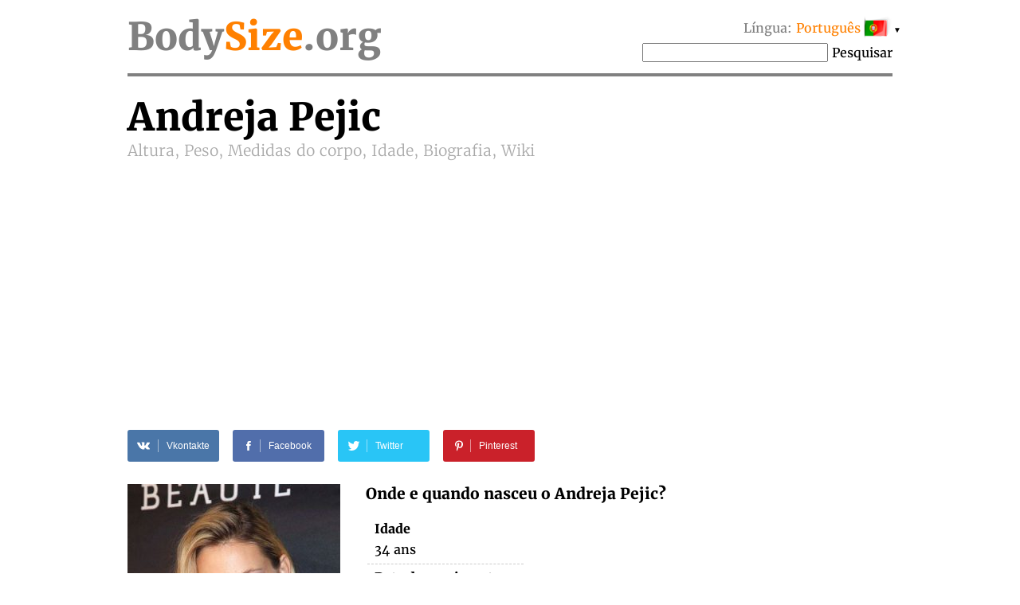

--- FILE ---
content_type: text/html; charset=UTF-8
request_url: https://bodysize.org/pt/andreja-pejic/
body_size: 12196
content:
<!DOCTYPE html>
<html lang="pt"><head>
	<meta http-equiv="content-type" content="text/html; charset=UTF-8">
	<meta http-equiv="X-UA-Compatible" content="IE=edge">
	<link rel="icon" type="image/png" href="/favicon.png" />
	<link rel="apple-touch-icon" href="/favicon.png"/>
	<title>Andreja Pejic • Altura, Peso, Medidas do corpo, Idade, Biografia, Wiki</title>
	<meta name="description" content="Andreja Pejic 2026 Altura: 188 cm, Peso: 70 kg, Medidas do corpo: 91.5-76-84 cm, Kleidergröße: 6 (US) or 36 (EU), BH-Größe: 36A, Birth, Haarfarbe, Augenfarbe, Nationalität">
	<meta name="keywords" content="Andreja Pejic Altura, Peso, Medidas do corpo, Idade">
	<meta name="viewport" content="width=device-width">
	<meta property="og:site_name" content="BodySize.org">
	<meta property="og:locale" content="pt_PT">
	<meta property="og:type" content="article" />
	<meta property="og:title" content="Andreja Pejic" />
	<meta property="og:description" content="Andreja Pejic 2026 Altura: 188 cm, Peso: 70 kg, Medidas do corpo: 91.5-76-84 cm, Kleidergröße: 6 (US) or 36 (EU), BH-Größe: 36A, Birth, Haarfarbe, Augenfarbe, Nationalität" />
	<meta property="og:url" content="https://bodysize.org/pt/andreja-pejic/" />
	<meta property="og:image" content="https://bodysize.org/wp-content/uploads/2017/01/Andreja-Pejic-at-Gabrielles-Angel-Ball-2016-267x400.jpg" />
	<link rel="canonical" href="https://bodysize.org/pt/andreja-pejic/" />
	 
	<link rel="alternate" hreflang="en" href="https://bodysize.org/en/andreja-pejic/" /> 
	<link rel="alternate" hreflang="ru" href="https://bodysize.org/ru/andreja-pejic/" /> 
	<link rel="alternate" hreflang="es" href="https://bodysize.org/es/andreja-pejic/" /> 
	<link rel="alternate" hreflang="it" href="https://bodysize.org/it/andreja-pejic/" /> 
	<link rel="alternate" hreflang="de" href="https://bodysize.org/de/andreja-pejic/" /> 
	<link rel="alternate" hreflang="fr" href="https://bodysize.org/fr/andreja-pejic/" /> 
	<link rel="alternate" hreflang="pt" href="https://bodysize.org/pt/andreja-pejic/" /> 
	<link rel="alternate" hreflang="tr" href="https://bodysize.org/tr/andreja-pejic/" /> 
	<link rel="alternate" hreflang="nl" href="https://bodysize.org/nl/andreja-pejic/" /> 
	<link rel="alternate" hreflang="pl" href="https://bodysize.org/pl/andreja-pejic/" /> 
	<script async src="https://pagead2.googlesyndication.com/pagead/js/adsbygoogle.js?client=ca-pub-7958472158675518" crossorigin="anonymous"></script>
	<link href="https://bodysize.org/wp-content/themes/bodysize/style.css?v48" rel="stylesheet">
		<!--<link href="/wp-content/themes/bodysize/fonts.css?v1" rel="stylesheet">-->
	<style>@font-face{font-family:'Merriweather';font-style:normal;font-weight:300;src:local('Merriweather Light'),local(Merriweather-Light),url(https://fonts.gstatic.com/s/merriweather/v15/ZvcMqxEwPfh2qDWBPxn6nrMRY-O9-Xp5ppZeqcQcMH8.woff2) format("woff2");unicode-range:U+0460-052F,U+20B4,U+2DE0-2DFF,U+A640-A69F}@font-face{font-family:'Merriweather';font-style:normal;font-weight:300;src:local('Merriweather Light'),local(Merriweather-Light),url(https://fonts.gstatic.com/s/merriweather/v15/ZvcMqxEwPfh2qDWBPxn6nhBw1OMgj265uIpoXHqn6zY.woff2) format("woff2");unicode-range:U+0400-045F,U+0490-0491,U+04B0-04B1,U+2116}@font-face{font-family:'Merriweather';font-style:normal;font-weight:300;src:local('Merriweather Light'),local(Merriweather-Light),url(https://fonts.gstatic.com/s/merriweather/v15/ZvcMqxEwPfh2qDWBPxn6nrsKtFnhOiVZh9MDlvO1Vys.woff2) format("woff2");unicode-range:U+0100-024F,U+1E00-1EFF,U+20A0-20AB,U+20AD-20CF,U+2C60-2C7F,U+A720-A7FF}@font-face{font-family:'Merriweather';font-style:normal;font-weight:300;src:local('Merriweather Light'),local(Merriweather-Light),url(https://fonts.gstatic.com/s/merriweather/v15/ZvcMqxEwPfh2qDWBPxn6nkZRWJQ0UjzR2Uv6RollX_g.woff2) format("woff2");unicode-range:U+0000-00FF,U+0131,U+0152-0153,U+02C6,U+02DA,U+02DC,U+2000-206F,U+2074,U+20AC,U+2212,U+2215}@font-face{font-family:'Merriweather';font-style:normal;font-weight:400;src:local(Merriweather),local(Merriweather-Regular),url(https://fonts.gstatic.com/s/merriweather/v15/RFda8w1V0eDZheqfcyQ4EA7aC6SjiAOpAWOKfJDfVRY.woff2) format("woff2");unicode-range:U+0460-052F,U+20B4,U+2DE0-2DFF,U+A640-A69F}@font-face{font-family:'Merriweather';font-style:normal;font-weight:400;src:local(Merriweather),local(Merriweather-Regular),url(https://fonts.gstatic.com/s/merriweather/v15/RFda8w1V0eDZheqfcyQ4EBdwxCXfZpKo5kWAx_74bHs.woff2) format("woff2");unicode-range:U+0400-045F,U+0490-0491,U+04B0-04B1,U+2116}@font-face{font-family:'Merriweather';font-style:normal;font-weight:400;src:local(Merriweather),local(Merriweather-Regular),url(https://fonts.gstatic.com/s/merriweather/v15/RFda8w1V0eDZheqfcyQ4EIjoYw3YTyktCCer_ilOlhE.woff2) format("woff2");unicode-range:U+0100-024F,U+1E00-1EFF,U+20A0-20AB,U+20AD-20CF,U+2C60-2C7F,U+A720-A7FF}@font-face{font-family:'Merriweather';font-style:normal;font-weight:400;src:local(Merriweather),local(Merriweather-Regular),url(https://fonts.gstatic.com/s/merriweather/v15/RFda8w1V0eDZheqfcyQ4EBampu5_7CjHW5spxoeN3Vs.woff2) format("woff2");unicode-range:U+0000-00FF,U+0131,U+0152-0153,U+02C6,U+02DA,U+02DC,U+2000-206F,U+2074,U+20AC,U+2212,U+2215}@font-face{font-family:'Merriweather';font-style:normal;font-weight:700;src:local('Merriweather Bold'),local(Merriweather-Bold),url(https://fonts.gstatic.com/s/merriweather/v15/ZvcMqxEwPfh2qDWBPxn6nlPfeBX0b_nUXzRxYCltCF0.woff2) format("woff2");unicode-range:U+0460-052F,U+20B4,U+2DE0-2DFF,U+A640-A69F}@font-face{font-family:'Merriweather';font-style:normal;font-weight:700;src:local('Merriweather Bold'),local(Merriweather-Bold),url(https://fonts.gstatic.com/s/merriweather/v15/ZvcMqxEwPfh2qDWBPxn6noS3435hDhFFCA6hA_HcfZQ.woff2) format("woff2");unicode-range:U+0400-045F,U+0490-0491,U+04B0-04B1,U+2116}@font-face{font-family:'Merriweather';font-style:normal;font-weight:700;src:local('Merriweather Bold'),local(Merriweather-Bold),url(https://fonts.gstatic.com/s/merriweather/v15/ZvcMqxEwPfh2qDWBPxn6nkqWMeizceScn2Xpn1ZpsKI.woff2) format("woff2");unicode-range:U+0100-024F,U+1E00-1EFF,U+20A0-20AB,U+20AD-20CF,U+2C60-2C7F,U+A720-A7FF}@font-face{font-family:'Merriweather';font-style:normal;font-weight:700;src:local('Merriweather Bold'),local(Merriweather-Bold),url(https://fonts.gstatic.com/s/merriweather/v15/ZvcMqxEwPfh2qDWBPxn6nshHwsiXhsDb0smKjAA7Bek.woff2) format("woff2");unicode-range:U+0000-00FF,U+0131,U+0152-0153,U+02C6,U+02DA,U+02DC,U+2000-206F,U+2074,U+20AC,U+2212,U+2215}</style>

	 
	 
</head>
<body>
	<div class="page">
		<div class="header">
			<a class="logo" href="/pt">Body<span class="color">Size</span>.org</a>

			 
			<div id="languages" class="languages" onclick="toggleLanglist()" onmouseenter="document.getElementById('language-list').style.display='block';" onmouseleave="document.getElementById('language-list').style.display='none';">
				<span class="grey">Língua:</span> <span class="ahref lang-name ln-pt">Português</span> <i>&#9660;</i>
				<ul id="language-list" class="lang-list">						<li class="ln-en"><a href="/en/andreja-pejic/">English</a></li>						<li class="ln-ru"><a href="/ru/andreja-pejic/">Русский</a></li>						<li class="ln-es"><a href="/es/andreja-pejic/">Español</a></li>						<li class="ln-it"><a href="/it/andreja-pejic/">Italiano</a></li>						<li class="ln-de"><a href="/de/andreja-pejic/">Deutsch</a></li>						<li class="ln-fr"><a href="/fr/andreja-pejic/">Français</a></li>						<li class="ln-tr"><a href="/tr/andreja-pejic/">Türkçe</a></li>						<li class="ln-nl"><a href="/nl/andreja-pejic/">Nederlands</a></li>						<li class="ln-pl"><a href="/pl/andreja-pejic/">Polski</a></li></ul>
			</div>
			<div class="search">
				<form action="/pt/" method="get">
					<input type="text" name="q" value=""/>
					<button>Pesquisar</button>
				</form>
			</div>
			 
		</div>
	
	<div itemscope itemtype="http://schema.org/Person">


		<h1 class="person-title"><span itemprop="name" class="person-name">Andreja Pejic</span> <br> Altura, Peso, Medidas do corpo, Idade, Biografia, Wiki</h1>

		<div id="head_bar" class="desktop-only"><div class="insertion after-title"><ins class="adsbygoogle" style="display:block"
     data-ad-client="ca-pub-2155582688726022"
     data-ad-slot="9062806432"
     data-ad-format="auto"></ins></div></div>

		<div class="social-share-links">
			 
	<a class="vk" href="//vkontakte.ru/share.php?url=https%3A%2F%2Fbodysize.org%2Fpt%2Fandreja-pejic%2F" onclick="window.open(this.href, this.title, 'toolbar=0, status=0, width=548, height=325'); this.setAttribute('href','#'); ym(56834143, 'reachGoal', 'share-vk'); return false;" title="Share VK" target="_parent">
		<div class="social-icon"><i class="white-icon-vkontakte"></i></div>
		<div class="social-text">Vkontakte</div>
	</a>

	<a class="fb" href="//www.facebook.com/sharer.php?s=100&p[url]=https%3A%2F%2Fbodysize.org%2Fpt%2Fandreja-pejic%2F&p[images][0]=https://bodysize.org/wp-content/uploads/2017/01/Andreja-Pejic-at-Gabrielles-Angel-Ball-2016.jpg" onclick="window.open(this.href, this.title, 'toolbar=0, status=0, width=548, height=325'); this.setAttribute('href','#'); ym(56834143, 'reachGoal', 'share-fb'); return false;" title="Share Facebook" target="_parent">
		<div class="social-icon"><i class="white-icon-facebook"></i></div>
		<div class="social-text">Facebook</div>
	</a>

	<a class="tw" href="//twitter.com/share?text=Andreja+Pejic+%E2%80%93+Altura%2C+Peso%2C+Medidas+do+corpo%2C+Idade%2C+Biografia%2C+Wiki&url=https%3A%2F%2Fbodysize.org%2Fpt%2Fandreja-pejic%2F" title="Tweet" onclick="window.open(this.href, this.title, 'toolbar=0, status=0, width=548, height=325'); this.setAttribute('href','#'); ym(56834143, 'reachGoal', 'share-tw'); return false;" target="_parent">
		<div class="social-icon"><i class="white-icon-twitter"></i></div>
		<div class="social-text">Twitter</div>
	</a>

	<a class="pi" href="//pinterest.com/pin/create/button/?url=https%3A%2F%2Fbodysize.org%2Fpt%2Fandreja-pejic%2F&amp;media=https://bodysize.org/wp-content/uploads/2017/01/Andreja-Pejic-at-Gabrielles-Angel-Ball-2016.jpg&amp;description=Andreja+Pejic+%E2%80%93+Altura%2C+Peso%2C+Medidas+do+corpo%2C+Idade%2C+Biografia%2C+Wiki" onclick="ym(56834143, 'reachGoal', 'share-pi'); return true;" title="Pinterest" target="_parent">
		<div class="social-icon"><i class="white-icon-pinterest"></i></div>
		<div class="social-text">Pinterest</div>
	</a>
			</div>

		<div class="portrait"><img width="267" height="400" src="https://bodysize.org/wp-content/uploads/2017/01/Andreja-Pejic-at-Gabrielles-Angel-Ball-2016-267x400.jpg" class="attachment-medium size-medium wp-post-image" alt="Andreja Pejic" decoding="async" fetchpriority="high" srcset="https://bodysize.org/wp-content/uploads/2017/01/Andreja-Pejic-at-Gabrielles-Angel-Ball-2016-267x400.jpg 267w, https://bodysize.org/wp-content/uploads/2017/01/Andreja-Pejic-at-Gabrielles-Angel-Ball-2016.jpg 467w" sizes="(max-width: 267px) 100vw, 267px" /></div>

		<div id="head_bar_mobile" class="mobile-only"><div class="insertion after-title-mobile"><script async="async" data-cfasync="false" src="//pl24121412.cpmrevenuegate.com/f0c9bdab47adb39c1b1108a3bb0a94d0/invoke.js"></script>
<div id="container-f0c9bdab47adb39c1b1108a3bb0a94d0"></div></div></div>

		<h3 style="margin-top: 0;">Onde e quando nasceu o Andreja Pejic?</h3>
		<table class="info-table single-column">
						<tr>
				<th>Idade</th>
			</tr>
			<tr>
				<td>34 ans</td>
			</tr>
						<tr>
				<th>Data de nascimento</th>
			</tr>
			<tr>
				<td>28 de agosto de 1991<span style="display: none" itemprop="birthDate">1991-08-28</span></td>
			</tr>
						<tr>
				<th>Signo do zodíaco</th>
			</tr>
			<tr>
				<td>Virgem</td>
			</tr>
			<tr>
				<th>Local de nascimento</th>
			</tr>
			<tr itemprop="birthPlace" itemscope itemtype="http://schema.org/Place">
				<td itemprop="address">Bósnia e Herzegovina</td>
			</tr>
			<tr>
				<th>Profissão</th>
			</tr>
			<tr>
				<td itemprop="jobTitle">Modelo</td>
			</tr>
			<tr>
				<th><div class="fb-like" data-href="https://bodysize.org/pt/andreja-pejic/" data-layout="button_count" data-action="like" data-size="large" data-show-faces="false" data-share="false"></div></th>
			</tr>
						<tr class="no-border">
				<td><a href="javascript:void(0);" class="edit-link" onclick="openLightbox('login');return false;">Iniciar e Editar</a></td>
			</tr>
					</table>

	</div>
	<div style="clear: both; margin-bottom: 2em;"></div>

	<div class="insertion after-general"><script async src="https://pagead2.googlesyndication.com/pagead/js/adsbygoogle.js?client=ca-pub-7958472158675518"
     crossorigin="anonymous"></script>
<!-- bodysize.org - resp1 -->
<ins class="adsbygoogle"
     style="display:block"
     data-ad-client="ca-pub-7958472158675518"
     data-ad-slot="6540650128"
     data-ad-format="auto"
     data-full-width-responsive="true"></ins>
<script>
     (adsbygoogle = window.adsbygoogle || []).push({});
</script></div>
	<h2>Biografia (wiki)</h2>
	<div class="informer type-g desktop-only"><picture><source type="image/webp" srcset="/wp-content/generated/informer/0/18/18388-g.webp"><img alt="" src="/wp-content/generated/informer/0/18/18388-g.webp" /></picture></div>			<div class="brief"></div>
				<div style="clear: both"></div>

	<div class="large-photo"><picture><source type="image/jpeg" class="b-lazy" srcset="[data-uri]" data-srcset="/wp-content/uploads/2018/11/Andreja-Pejic1-426x640.jpg"><img class="b-lazy" src="[data-uri]" data-src="/wp-content/uploads/2018/11/Andreja-Pejic1-426x640.jpg" alt="Andreja Pejic" /></picture></div>
	<h2 class="text-center">Medidas do corpo</h2>
	<div class="two-columns">
		<div class="left-column">
			<h3>A altura e o peso 2026</h3>
			<div class="informer type-hw desktop-only"><picture><source type="image/webp" srcset="/wp-content/generated/informer/0/18/18388-hw.webp"><img alt="" src="/wp-content/generated/informer/0/18/18388-hw.webp" /></picture></div>			Qual o altura e o quanto pesa Andreja Pejic?			<table class="info-table">
				<tr>
					<th>Altura</th>
					<td>188 cm</td>
				</tr>
				<tr>
					<th>Peso</th>
					<td>70 kg</td>
				</tr>
								<tr class="no-border">
					<th>&nbsp;</th>
					<td><a href="javascript:void(0);" class="edit-link" onclick="openLightbox('login');return false;">Iniciar e Editar</a></td>
				</tr>
							</table>
		</div>

		<div class="right-column" id="mid_mobile"><div class="insertion after-hw"><script async src="https://pagead2.googlesyndication.com/pagead/js/adsbygoogle.js?client=ca-pub-7958472158675518"
     crossorigin="anonymous"></script>
<!-- bodysize.org - resp2 -->
<ins class="adsbygoogle"
     style="display:block"
     data-ad-client="ca-pub-7958472158675518"
     data-ad-slot="7990474921"
     data-ad-format="auto"
     data-full-width-responsive="true"></ins>
<script>
     (adsbygoogle = window.adsbygoogle || []).push({});
</script>
</div></div>
	</div><!-- /two-columns -->

	<div class="two-columns">
		<div class="left-column">
			<h3>Tamanho do corpo</h3>
			<div class="informer type-hwb desktop-only"><picture><source type="image/webp" srcset="/wp-content/generated/informer/0/18/18388-hwb.webp"><img alt="" src="/wp-content/generated/informer/0/18/18388-hwb.webp" /></picture></div>			<table class="info-table">
				<tr>
					<th>Circunferências do busto</th>
					<td>91.5 cm</td>
				</tr>
				<tr>
					<th>Circunferências da cintura</th>
					<td>76 cm</td>
				</tr>
				<tr>
					<th>Circunferências do quadril</th>
					<td>84 cm</td>
				</tr>
												<tr>
					<th>Tamanho de sutiã</th>
					<td>48A</td>
				</tr>
				<tr>
					<th>Taça</th>
					<td>A</td>
				</tr>
								<tr>
					<th>Tamanho de roupas</th>
					<td>6 (US) or 36 (EU)</td>
				</tr>
				<tr>
					<th>Tamanho sapato</th>
					<td>9.5 (US) or 40 (EU)</td>
				</tr>
								<tr class="no-border">
					<th>&nbsp;</th>
					<td><a href="javascript:void(0);" class="edit-link" onclick="openLightbox('login');return false;">Iniciar e Editar</a></td>
				</tr>
							</table>
		</div>
		<div class="right-column">
			<div class="diagramm female">
				<img class="b-lazy" src="[data-uri]" data-src="/wp-content/themes/bodysize/img/female.jpg" alt="" width="300" height="400" />
				<div class="breast sizeline"><span class="grey">Busto</span> 91.5</div>
				<div class="waist sizeline"><span class="grey">Cintura</span> 76</div>
				<div class="hips sizeline"><span class="grey">Quadril</span> 84</div>
			</div>
		</div>
	</div><!-- /two-columns -->

	<div class="two-columns">
		<div class="left-column">
			<h3>Aparência</h3>
			<table class="info-table">
				<tr>
					<th>Cor do cabelo</th>
					<td>Luz loira</td>
				</tr>
				<tr>
					<th>Cor dos olhos</th>
					<td>Verdes</td>
				</tr>
				<tr>
					<th>Nacionalidade</th>
					<td>Australiano</td>
				</tr>
				<tr>
					<th>Etnia</th>
					<td>Branco</td>
				</tr>
			</table>
		</div>
	</div><!-- /two-columns -->

	
	<div class="social-share-links">
		 
	<a class="vk" href="//vkontakte.ru/share.php?url=https%3A%2F%2Fbodysize.org%2Fpt%2Fandreja-pejic%2F" onclick="window.open(this.href, this.title, 'toolbar=0, status=0, width=548, height=325'); this.setAttribute('href','#'); ym(56834143, 'reachGoal', 'share-vk'); return false;" title="Share VK" target="_parent">
		<div class="social-icon"><i class="white-icon-vkontakte"></i></div>
		<div class="social-text">Vkontakte</div>
	</a>

	<a class="fb" href="//www.facebook.com/sharer.php?s=100&p[url]=https%3A%2F%2Fbodysize.org%2Fpt%2Fandreja-pejic%2F&p[images][0]=https://bodysize.org/wp-content/uploads/2017/01/Andreja-Pejic-at-Gabrielles-Angel-Ball-2016.jpg" onclick="window.open(this.href, this.title, 'toolbar=0, status=0, width=548, height=325'); this.setAttribute('href','#'); ym(56834143, 'reachGoal', 'share-fb'); return false;" title="Share Facebook" target="_parent">
		<div class="social-icon"><i class="white-icon-facebook"></i></div>
		<div class="social-text">Facebook</div>
	</a>

	<a class="tw" href="//twitter.com/share?text=Andreja+Pejic+%E2%80%93+Altura%2C+Peso%2C+Medidas+do+corpo%2C+Idade%2C+Biografia%2C+Wiki&url=https%3A%2F%2Fbodysize.org%2Fpt%2Fandreja-pejic%2F" title="Tweet" onclick="window.open(this.href, this.title, 'toolbar=0, status=0, width=548, height=325'); this.setAttribute('href','#'); ym(56834143, 'reachGoal', 'share-tw'); return false;" target="_parent">
		<div class="social-icon"><i class="white-icon-twitter"></i></div>
		<div class="social-text">Twitter</div>
	</a>

	<a class="pi" href="//pinterest.com/pin/create/button/?url=https%3A%2F%2Fbodysize.org%2Fpt%2Fandreja-pejic%2F&amp;media=https://bodysize.org/wp-content/uploads/2017/01/Andreja-Pejic-at-Gabrielles-Angel-Ball-2016.jpg&amp;description=Andreja+Pejic+%E2%80%93+Altura%2C+Peso%2C+Medidas+do+corpo%2C+Idade%2C+Biografia%2C+Wiki" onclick="ym(56834143, 'reachGoal', 'share-pi'); return true;" title="Pinterest" target="_parent">
		<div class="social-icon"><i class="white-icon-pinterest"></i></div>
		<div class="social-text">Pinterest</div>
	</a>
		</div>

	<div id="foot_bar"><div class="insertion after-appearance"><script async src="https://pagead2.googlesyndication.com/pagead/js/adsbygoogle.js?client=ca-pub-7958472158675518"
     crossorigin="anonymous"></script>
<!-- bodysize.org - resp3 -->
<ins class="adsbygoogle"
     style="display:block"
     data-ad-client="ca-pub-7958472158675518"
     data-ad-slot="3293516162"
     data-ad-format="auto"
     data-full-width-responsive="true"></ins>
<script>
     (adsbygoogle = window.adsbygoogle || []).push({});
</script>
</div></div>

    
	<h2>Vídeo</h2><div class="video" data-video_id="zreQ6PDa7JQ" style="max-width: 720px; margin: 2em auto;"><img class="b-lazy" alt="YouTube video" src="[data-uri]" data-src="https://img.youtube.com/vi/zreQ6PDa7JQ/hqdefault.jpg" onclick="substituteVideo(this);"><div class="icons8-play-button" onclick="substituteVideo(this);"></div></div>
    		<h2>Andreja Pejic nas redes sociais</h2>
		<a href="/pt/name/47" id="pim-person-media" data-id="47">See &rarr;</a>
		<script>
	        var lang = document.querySelector('html').getAttribute('lang');
	        var person_id = document.querySelector('#pim-person-media').getAttribute('data-id');

	        fetch('https://peopleinmedia.org/api/bodysize/widget?person_id='+person_id+'&lang='+lang)
		        .then(response => response.text())
		        .then(html => {document.querySelector('#pim-person-media').outerHTML = html;});
        </script>
    
	<div class="similar">
		<h2>Celebridades semelhantes</h2>
		<ul class="persons similar"><li class="top100"><a class="img" href="/pt/top100/"><img class="b-lazy" src="[data-uri]" data-src="https://bodysize.org/wp-content/uploads/2017/01/Ariana-Grande-2013-150x200.jpg" alt="Ariana Grande" /></a><a class="name" href="/pt/top100/">Ariana Grande<br><strong>TOP 100 #2</strong></a></li><li><a class="img" href="/pt/brian-nolan/"><img class="b-lazy" src="[data-uri]" data-src="/wp-content/uploads/2017/04/brian-nolan-150x200.jpg" alt="Brian Nolan" /></a><a class="name" href="/pt/brian-nolan/">Brian Nolan<br>Altura:&nbsp;188 cm</a></li><li><a class="img" href="/pt/burak-altay/"><img class="b-lazy" src="[data-uri]" data-src="/wp-content/uploads/2017/04/burak-altay-150x200.jpg" alt="Burak Altay" /></a><a class="name" href="/pt/burak-altay/">Burak Altay<br>Peso:&nbsp;70 kg</a></li><li><a class="img" href="/pt/riyad-mahrez/"><img class="b-lazy" src="[data-uri]" data-src="/wp-content/uploads/2017/01/Riyad-Mahrez-match-between-Algeria-Belgium-June-2014-Belo-Horizote-Brazil-150x200.jpg" alt="Riyad Mahrez" /></a><a class="name" href="/pt/riyad-mahrez/">Riyad Mahrez<br>Idade:&nbsp;34</a></li><li><a class="img" href="/pt/river-viiperi/"><img class="b-lazy" src="[data-uri]" data-src="/wp-content/uploads/2020/09/River-Viiperi-150x200.jpg" alt="River Viiperi" /></a><a class="name" href="/pt/river-viiperi/">River Viiperi<br>modelo</a></li></ul>		<p style="text-align: center;">
			<a class="large-button" href="/pt/like-me/">Pesquisar Celebridade como eu</a>
		</p>
	</div>

		<div class="jubilee-container">
		<h2>Quem aniversário hoje <a id="bdays" href="/pt/birthday/">»</a></h2>
			<div id="jubilee-placeholder"></div>
	<script>
		var d = new Date(); var m = 1 + d.getMonth(); var day = d.getDate(); if ( day < 10 ) day = '0'+day;
		document.getElementById('bdays').setAttribute('href', '/pt/birthday/'+m+''+day+'/');

		window.jubileeSubstituted = false;
		window.addEventListener('scroll', function() {
			var box = document.getElementById('jubilee-placeholder').getBoundingClientRect();
			if ( box.top - window.innerHeight < 200 && false == window.jubileeSubstituted ) {
				window.jubileeSubstituted = true;
				if ( document.getElementById('jubilee-placeholder') ) {
					var xhr = new XMLHttpRequest();
					var d = new Date();
					xhr.open('GET', '/express-ajax.php?action=jubilee_slider&l=6&d='+d.getFullYear()+'-'+(d.getMonth()+1)+'-'+d.getDate(), true);
					xhr.onreadystatechange = function() {
						if (xhr.readyState != 4) return;
						if (xhr.status == 200 && xhr.responseText.length > 10) {
							document.getElementById('jubilee-placeholder').innerHTML = xhr.responseText;

							var swiper = new Swiper('#jubilee-placeholder .swiper-container', {
								slidesPerView: 'auto',
								spaceBetween: 120,
								centeredSlides: true,
								loop: true,
								pagination: {
									el: '#jubilee-placeholder .swiper-pagination',
									clickable: true,
								},
								navigation: {
									nextEl: '#jubilee-placeholder .swiper-button-next',
									prevEl: '#jubilee-placeholder .swiper-button-prev',
								},
								autoplay: {
									delay: 7000,
								}
							});
						}
					};
					xhr.send();
				}
			}
		});
	</script>
		</div>
	
			<div class="eurovision-container">
		<h2>Eurovision 2024 – lista de participantes <a href="/pt/eurovision/">»</a></h2>
		<div class="eurovision-snippet"><ul class="persons"><li><a class="img" href="/pt/eurovision/"><img class="b-lazy" src="[data-uri]" data-src="/wp-content/uploads/2024/04/Joost-Klein-150x200.jpg" alt="Joost Klein" /></a><a class="name" href="/pt/eurovision/"><strong>#1</strong> Joost Klein<br><strong>The Netherlands</strong></a></li><li><a class="img" href="/pt/eurovision/"><img class="b-lazy" src="[data-uri]" data-src="/wp-content/uploads/2024/04/Fahree-150x200.jpg" alt="Fahree" /></a><a class="name" href="/pt/eurovision/"><strong>#15</strong> FAHREE feat. Ilkin Dovlatov<br><strong>Azerbaijão</strong></a></li><li><a class="img" href="/pt/eurovision/"><img class="b-lazy" src="[data-uri]" data-src="/wp-content/uploads/2024/04/Kaleen-150x200.jpg" alt="Kaleen" /></a><a class="name" href="/pt/eurovision/"><strong>#16</strong> Kaleen<br><strong>Áustria</strong></a></li><li><a class="img" href="/pt/eurovision/"><img class="b-lazy" src="[data-uri]" data-src="/wp-content/uploads/2024/04/Angelina-Mango-150x200.jpg" alt="Angelina Mango" /></a><a class="name" href="/pt/eurovision/"><strong>#23</strong> Angelina Mango<br><strong>Itália</strong></a></li><li><a class="img" href="/pt/eurovision/"><img class="b-lazy" src="[data-uri]" data-src="/wp-content/uploads/2024/04/Teemu-Keisteri-150x200.jpg" alt="Teemu Keisteri" /></a><a class="name" href="/pt/eurovision/"><strong>#33</strong> Windows95man<br><strong>Finlândia</strong></a></li></ul><div style="clear:both;height:5px"></div></div>	</div>
	
	<div class="large-photo"><picture><source type="image/jpeg" class="b-lazy" srcset="[data-uri]" data-srcset="/wp-content/uploads/2018/11/Andreja-Pejic2-411x640.jpg"><img class="b-lazy" src="[data-uri]" data-src="/wp-content/uploads/2018/11/Andreja-Pejic2-411x640.jpg" alt="Andreja Pejic" /></picture></div><div class="large-photo"><picture><source type="image/jpeg" class="b-lazy" srcset="[data-uri]" data-srcset="/wp-content/uploads/2018/11/Andreja-Pejic3-427x640.jpg"><img class="b-lazy" src="[data-uri]" data-src="/wp-content/uploads/2018/11/Andreja-Pejic3-427x640.jpg" alt="Andreja Pejic" /></picture></div><div class="large-photo"><picture><source type="image/jpeg" class="b-lazy" srcset="[data-uri]" data-srcset="/wp-content/uploads/2017/01/Andreja-Pejic-at-Gabrielles-Angel-Ball-2016-267x400.jpg"><img class="b-lazy" src="[data-uri]" data-src="/wp-content/uploads/2017/01/Andreja-Pejic-at-Gabrielles-Angel-Ball-2016-267x400.jpg" alt="Andreja Pejic" /></picture></div>
	<div class="insertion page-bottom"><!-- Composite Start -->
<div id="M526016ScriptRootC794119">
    <div id="M526016PreloadC794119">Loading...</div>
</div>
<script src="//jsc.mgid.com/b/o/bodysize.org.794119.js" async></script>
<!-- Composite End --></div>

	

	

	<div class="vertical-ad desktop-only">
        <!-- bodysize.org - 160x600 -->
        <ins class="adsbygoogle" style="display:inline-block;width:160px;height:600px" data-ad-client="ca-pub-7958472158675518" data-ad-slot="6299787602"></ins>
        <script>(adsbygoogle = window.adsbygoogle || []).push({});</script>
	</div>

	<div id="lightboxContainer" class="overlay" onclick="closeLightbox();">
		<div id="lightbox" onclick="event.stopPropagation();">
			<button type="button" class="close-button" onclick="closeLightbox();">&times;</button>

			<div class="content" id="lightbox-gen">
			<div class="input-form"><p><label>Data de nascimento</label><input type="date" name="birthday" value="1991-08-28"  /><input type="hidden" name="prev_birthday" value="1991-08-28" /></p><p><label>Data da morte</label><input type="date" name="deathdate" value=""  /><input type="hidden" name="prev_deathdate" value="" /></p><p><label>Fonte de informação</label><input type="text" name="proof" value=""  /><input type="hidden" name="prev_proof" value="" /></p><p><label>&nbsp;</label><button class="button" onclick="sendCorrections(this)">OK</button><input type="hidden" name="person_id" value="101" /></p></div>			</div>

			<div class="content" id="lightbox-hw">
			<div class="input-form"><p><label>Altura</label><input type="number" name="height" value="188"  style="width:5em;" /><input type="hidden" name="prev_height" value="188" />&nbsp;cm</p><p><label>Peso</label><input type="number" name="weight" value="70"  style="width:5em;" /><input type="hidden" name="prev_weight" value="70" />&nbsp;quilo</p><p><label>Fonte de informação</label><input type="text" name="proof" value=""  /><input type="hidden" name="prev_proof" value="" /></p><p><label>&nbsp;</label><button class="button" onclick="sendCorrections(this)">OK</button><input type="hidden" name="person_id" value="101" /></p></div>			</div>

			<div class="content" id="lightbox-ms">
			<div class="input-form"><p><label>Circunferências do busto</label><input type="number" name="breast" value="91.5"  style="width:5em;" /><input type="hidden" name="prev_breast" value="91.5" />&nbsp;cm</p><p><label>Circunferências da cintura</label><input type="number" name="waist" value="76"  style="width:5em;" /><input type="hidden" name="prev_waist" value="76" />&nbsp;cm</p><p><label>Circunferências do quadril</label><input type="number" name="hips" value="84"  style="width:5em;" /><input type="hidden" name="prev_hips" value="84" />&nbsp;cm</p><p><label>Fonte de informação</label><input type="text" name="proof" value=""  /><input type="hidden" name="prev_proof" value="" /></p><p><label>&nbsp;</label><button class="button" onclick="sendCorrections(this)">OK</button><input type="hidden" name="person_id" value="101" /></p></div>			</div>

			<div class="content" id="lightbox-ext">
						</div>

			<div class="content" id="lightbox-video">
			<div class="input-form"><p><label>URL on YouTube</label><input type="text" name="video" value=""  /><input type="hidden" name="prev_video" value="" /></p><input type="hidden" name="proof" value="self-proofed" /><p><label>&nbsp;</label><button class="button" onclick="sendCorrections(this)">OK</button><input type="hidden" name="person_id" value="101" /></p></div>			</div>

			<div class="content" id="lightbox-photo">
			<div class="input-form"><div id="dropzone" class="dropzone"><div class="drop-here">Largue os ficheiros a carregar</div><div class="or-">ou</div><label for="photo-input" class="select-file">Seleccione ficheiros<input type="file" id="photo-input" value="" /></label></div><div id="dropzone-log"></div><script type="text/javascript" src="/wp-content/themes/bodysize/lib/dropzone.js"></script><input type="hidden" name="proof" value="self-proofed" /><input type="hidden" name="person_id" value="101" /></div>			</div>

			<div class="content" id="lightbox-login">
			 
	<div class="row">
		<label>Login with</label>
		<div class="oneall_social_login_providers" id="oneall_social_login_providers_7673856" style="display: inline-block;"></div>
		<script data-cfasync="false" type="text/javascript">(function() {
			var oa = document.createElement('script'); oa.type = 'text/javascript';
			oa.async = true; oa.src = 'https://bodysizeorg.api.oneall.com/socialize/library.js';
			var s = document.getElementsByTagName('script')[0]; s.parentNode.insertBefore(oa, s);
		})();</script>
		<script data-cfasync="false" type="text/javascript">var _oneall = _oneall || [];
			_oneall.push(['social_login', 'set_providers', ['facebook','vkontakte']]);
			_oneall.push(['social_login', 'set_callback_uri', 'https://bodysize.org/wp-login.php?oa_social_login_source=login&redirect_to=%2Fpt%2Fandreja-pejic%2F']);
			_oneall.push(['social_login', 'set_custom_css_uri', 'https://secure.oneallcdn.com/css/api/socialize/themes/wordpress/modern.css']);
			_oneall.push(['social_login', 'do_render_ui', 'oneall_social_login_providers_7673856']);
		</script>
	</div>

	<hr />

	<form name="loginform" id="loginform" action="/wp-login.php" method="post">
		<p class="row">
			<label for="user_login">Nome de utilizador ou endereço de email</label>
			<input type="text" name="log" id="user_login" class="input" value="" size="20" autocapitalize="off">
		</p>
		<p class="row">
			<label for="user_pass">Senha</label>
			<input type="password" name="pwd" id="user_pass" class="input password-input" value="" size="20">
		</p>
		<p class="forgetmenot">
			<input name="rememberme" type="checkbox" id="rememberme" value="forever">
			<label for="rememberme">Lembrar-me</label>
		</p>
		<p class="submit">
			<input type="submit" name="wp-submit" id="wp-submit" class="button button-primary button-large" value="Iniciar sessão">
			<input type="hidden" name="redirect_to" value="/pt/andreja-pejic/">
			<input type="hidden" name="testcookie" value="1">
		</p>
	</form>

	<hr />

	<p class="row no-password">
		<a href="https://bodysize.org/wp-login.php?action=register">Registar</a> |
		<a href="https://bodysize.org/wp-login.php?action=lostpassword">Senha perdida</a>
	</p>
				</div>

					<script>
		var heightInput = document.querySelector('.input-form [name="height"]');
		var heightInputFt = document.querySelector('.input-form [name="height-ft"]');
		var heightInputIn = document.querySelector('.input-form [name="height-in"]');
		var weightInput = document.querySelector('.input-form [name="weight"]');
		var weightInputLbs = document.querySelector('.input-form [name="weight-lbs"]');

		var breastInput = document.querySelector('.input-form [name="breast"]');
		var breastInputIn = document.querySelector('.input-form [name="breast-in"]');
		var waistInput = document.querySelector('.input-form [name="waist"]');
		var waistInputIn = document.querySelector('.input-form [name="waist-in"]');
		var hipsInput = document.querySelector('.input-form [name="hips"]');
		var hipsInputIn = document.querySelector('.input-form [name="hips-in"]');

		function bs_correction_equalize_height( event ) {
			var input = event.target;
			if ( 'height' == input.name ) {
				heightInputFt.value = Math.floor( input.value / 30.48 );
				var inches = (input.value - heightInputFt.value*30.48) / 2.54;
				var feets = inches - Math.floor(inches);
				heightInputIn.value = Math.floor(inches) + Math.ceil(feets*100/25)*0.25;
			} else {
				heightInput.value = Math.round( heightInputFt.value * 30.48 + heightInputIn.value * 2.54 );
			}
		}

		function bs_correction_equalize_weight( event ) {
			var input = event.target;
			if ( 'weight' == input.name ) {
				weightInputLbs.value = Math.floor( input.value / 0.45359237 );
			} else {
				weightInput.value = Math.round( weightInputLbs.value * 0.45359237 );
			}
		}

		function bs_correction_equalize_length( event ) {
			if ( '-in' != event.target.name.slice(-3) ) {
				var input = event.target;
				var inputIn = input.closest('p').querySelector('[name="'+input.name+'-in"]');
				inputIn.value = Math.floor( input.value / 0.254 ) / 10;
			} else {
				var inputIn = event.target;
				var input = inputIn.closest('p').querySelector('[name="'+inputIn.name.slice(0,-3)+'"]');
				input.value = Math.round( inputIn.value * 2.54 );
			}
		}

		heightInput.addEventListener('change',bs_correction_equalize_height);
		heightInputFt.addEventListener('change',bs_correction_equalize_height);
		heightInputIn.addEventListener('change',bs_correction_equalize_height);

		weightInput.addEventListener('change',bs_correction_equalize_weight);
		weightInputLbs.addEventListener('change',bs_correction_equalize_weight);

		breastInput.addEventListener('change',bs_correction_equalize_length);
		breastInputIn.addEventListener('change',bs_correction_equalize_length);
		waistInput.addEventListener('change',bs_correction_equalize_length);
		waistInputIn.addEventListener('change',bs_correction_equalize_length);
		hipsInput.addEventListener('change',bs_correction_equalize_length);
		hipsInputIn.addEventListener('change',bs_correction_equalize_length);
		</script>
				</div>
	</div>


<script async src="https://cdnjs.cloudflare.com/ajax/libs/Swiper/4.0.2/js/swiper.min.js"></script>
<script>
function informer_select_tab( elm, type ) {
	var inf = document.getElementById('informer-'+type);
	inf.innerText = elm.getAttribute('data-content');
	rng = document.createRange();
	rng.selectNode( inf );
	sel = window.getSelection();
	sel.removeAllRanges();
	sel.addRange( rng );
}

function openLightbox( content_id ) {
	PgScrollTop = Math.max(document.body.scrollTop,document.documentElement.scrollTop);

	// Показать фон
	document.getElementById('lightboxContainer').style.display = 'block';

	// Показать контент
	var displays = document.querySelectorAll('#lightbox .content');
	for ( var i=0; i < displays.length; i++ ) {
		displays[i].style.display = 'none';
	}
	document.querySelector('#lightbox-'+content_id).style.display = 'block';
}

function closeLightbox() {
	document.getElementById('lightboxContainer').style.display = 'none';
	//setTimeout( function () {
		window.scrollTo( PgScrollTop );
	//}, 50 );
}

function sendCorrections( elm ) {
	var table = elm.closest('.input-form');

	var data = new FormData();
	var inputs = table.querySelectorAll('input');
	for ( var i = 0; i < inputs.length; i++ ) {
		data.append(inputs[i].name, inputs[i].value);
	}

	var xhr = new XMLHttpRequest();
	xhr.open("POST", '/wp-admin/admin-ajax.php?action=bodysize_correction_post', true);
	xhr.send(data);

	table.innerHTML = '<tr><td><h3>Informação recebida.<br/>Obrigado!</h3></td></tr>';
}

function substituteVideo( element ) {
	var video = element.closest('.video');
	var videoId = video.getAttribute('data-video_id');
	video.innerHTML = '<p class="video-container"><iframe width="480" height="360" src="https://www.youtube.com/embed/'+videoId+'?feature=oembed" frameborder="0" allow="accelerometer; autoplay; encrypted-media; gyroscope; picture-in-picture" allowfullscreen></iframe></p>';
}

document.addEventListener("DOMContentLoaded", function() {
	// Включает рекламу от Google
	[].forEach.call(document.querySelectorAll('.adsbygoogle'), function(){
		(adsbygoogle = window.adsbygoogle || []).push({});
	});

	// Если реклама не загрузилась в течении 2 секунд, то отображает заглушки
	setTimeout( function () {
		var ads_hidden = true;
		var ads = document.querySelectorAll('.adsbygoogle');
		for ( var a = 0; a < ads.length; a++ )
			if ( ads[a] && ads[a].getBoundingClientRect().width ) {
				ads_hidden = false;
				break;
			}

		if ( ads_hidden ) {
		//console.log( document.querySelector('.adsbygoogle') );
		//console.log( document.querySelector('.adsbygoogle').getBoundingClientRect().width );
		//if ( !document.querySelector('.adsbygoogle') || !document.querySelector('.adsbygoogle').getBoundingClientRect().width ) {
			var xhr = new XMLHttpRequest();
			var d = new Date();
			xhr.open('GET', '/express-ajax.php?action=static&l=pt', true);
			xhr.onreadystatechange = function() {
				if (xhr.readyState != 4) return;
				if (xhr.status == 200 && xhr.responseText.length > 10) {
					var content = JSON.parse( xhr.responseText );

					document.querySelector('#head_bar').insertAdjacentHTML('beforeend',content.headBar);
					document.querySelector('#mid_mobile').insertAdjacentHTML('beforeend',content.midMobile);
					//document.querySelector('#mid_pc').insertAdjacentHTML('beforeend',content.midPc);
					console.log( document.querySelector('#foot_bar') );
					document.querySelector('#foot_bar').insertAdjacentHTML('beforeend',content.footBar);
				}
			};
			xhr.send();
		}
	}, 2000 );

});
</script>



		<a href="https://www.facebook.com/BodySizeOrg/" target="_blank">
			<picture style="max-height: 120px; max-width: 100%">
				<source class="b-lazy" type="image/webp" srcset="[data-uri]" data-srcset="/wp-content/uploads/static/facebook-pt.webp">
				<source class="b-lazy" type="image/png" srcset="[data-uri]" data-srcset="/wp-content/uploads/static/facebook-pt.png">
				<img src="[data-uri]" class="b-lazy" data-src="/wp-content/uploads/static/facebook-pt.png" alt="Facebook" style="max-height: 120px; max-width: 100%" />
			</picture>
		</a>

				













		<div class="footer">
			 

						<div class="footer-menu">
				<div class="left-links">
					<a href="/pt/about/">Sobre</a>
					<a href="/pt/contact-us/">Contato</a>
					<a href="/pt/privacy-policy/">Política de Privacidade</a>
				</div>
				<div class="right-links">Follow us:<br />
										<a rel="noreferrer noopener" href="https://www.facebook.com/BodySizeOrg/" target="_blank">Facebook</a>,
										<a rel="noreferrer noopener" href="https://vk.com/public182276232" target="_blank">Vkontakte</a>,
					<a rel="noreferrer noopener" href="https://www.instagram.com/bodysize_org/" target="_blank">Instagram</a>
				</div>
			</div>

			<p class="langs">				<a href="/en/andreja-pejic/">English</a> 				<a href="/ru/andreja-pejic/">Русский</a> 				<a href="/es/andreja-pejic/">Español</a> 				<a href="/it/andreja-pejic/">Italiano</a> 				<a href="/de/andreja-pejic/">Deutsch</a> 				<a href="/pt/andreja-pejic/">Português</a> 				<a href="/fr/andreja-pejic/">Français</a> 				<a href="/tr/andreja-pejic/">Türkçe</a> 				<a href="/nl/andreja-pejic/">Nederlands</a> 				<a href="/pl/andreja-pejic/">Polski</a> </p>
			<p class="copyright">© BodySize.org</p>
		</div>

	</div> <!-- .page -->

    <script>/*!
  hey, [be]Lazy.js - v1.8.2 - 2016.10.25
  A fast, small and dependency free lazy load script (https://github.com/dinbror/blazy)
  (c) Bjoern Klinggaard - @bklinggaard - http://dinbror.dk/blazy
*/
    (function(q,m){"function"===typeof define&&define.amd?define(m):"object"===typeof exports?module.exports=m():q.Blazy=m()})(this,function(){function q(b){var c=b._util;c.elements=E(b.options);c.count=c.elements.length;c.destroyed&&(c.destroyed=!1,b.options.container&&l(b.options.container,function(a){n(a,"scroll",c.validateT)}),n(window,"resize",c.saveViewportOffsetT),n(window,"resize",c.validateT),n(window,"scroll",c.validateT));m(b)}function m(b){for(var c=b._util,a=0;a<c.count;a++){var d=c.elements[a],e;a:{var g=d;e=b.options;var p=g.getBoundingClientRect();if(e.container&&y&&(g=g.closest(e.containerClass))){g=g.getBoundingClientRect();e=r(g,f)?r(p,{top:g.top-e.offset,right:g.right+e.offset,bottom:g.bottom+e.offset,left:g.left-e.offset}):!1;break a}e=r(p,f)}if(e||t(d,b.options.successClass))b.load(d),c.elements.splice(a,1),c.count--,a--}0===c.count&&b.destroy()}function r(b,c){return b.right>=c.left&&b.bottom>=c.top&&b.left<=c.right&&b.top<=c.bottom}function z(b,c,a){if(!t(b,a.successClass)&&(c||a.loadInvisible||0<b.offsetWidth&&0<b.offsetHeight))if(c=b.getAttribute(u)||b.getAttribute(a.src)){c=c.split(a.separator);var d=c[A&&1<c.length?1:0],e=b.getAttribute(a.srcset),g="img"===b.nodeName.toLowerCase(),p=(c=b.parentNode)&&"picture"===c.nodeName.toLowerCase();if(g||void 0===b.src){var h=new Image,w=function(){a.error&&a.error(b,"invalid");v(b,a.errorClass);k(h,"error",w);k(h,"load",f)},f=function(){g?p||B(b,d,e):b.style.backgroundImage='url("'+d+'")';x(b,a);k(h,"load",f);k(h,"error",w)};p&&(h=b,l(c.getElementsByTagName("source"),function(b){var c=a.srcset,e=b.getAttribute(c);e&&(b.setAttribute("srcset",e),b.removeAttribute(c))}));n(h,"error",w);n(h,"load",f);B(h,d,e)}else b.src=d,x(b,a)}else"video"===b.nodeName.toLowerCase()?(l(b.getElementsByTagName("source"),function(b){var c=a.src,e=b.getAttribute(c);e&&(b.setAttribute("src",e),b.removeAttribute(c))}),b.load(),x(b,a)):(a.error&&a.error(b,"missing"),v(b,a.errorClass))}function x(b,c){v(b,c.successClass);c.success&&c.success(b);b.removeAttribute(c.src);b.removeAttribute(c.srcset);l(c.breakpoints,function(a){b.removeAttribute(a.src)})}function B(b,c,a){a&&b.setAttribute("srcset",a);b.src=c}function t(b,c){return-1!==(" "+b.className+" ").indexOf(" "+c+" ")}function v(b,c){t(b,c)||(b.className+=" "+c)}function E(b){var c=[];b=b.root.querySelectorAll(b.selector);for(var a=b.length;a--;c.unshift(b[a]));return c}function C(b){f.bottom=(window.innerHeight||document.documentElement.clientHeight)+b;f.right=(window.innerWidth||document.documentElement.clientWidth)+b}function n(b,c,a){b.attachEvent?b.attachEvent&&b.attachEvent("on"+c,a):b.addEventListener(c,a,{capture:!1,passive:!0})}function k(b,c,a){b.detachEvent?b.detachEvent&&b.detachEvent("on"+c,a):b.removeEventListener(c,a,{capture:!1,passive:!0})}function l(b,c){if(b&&c)for(var a=b.length,d=0;d<a&&!1!==c(b[d],d);d++);}function D(b,c,a){var d=0;return function(){var e=+new Date;e-d<c||(d=e,b.apply(a,arguments))}}var u,f,A,y;return function(b){if(!document.querySelectorAll){var c=document.createStyleSheet();document.querySelectorAll=function(a,b,d,h,f){f=document.all;b=[];a=a.replace(/\[for\b/gi,"[htmlFor").split(",");for(d=a.length;d--;){c.addRule(a[d],"k:v");for(h=f.length;h--;)f[h].currentStyle.k&&b.push(f[h]);c.removeRule(0)}return b}}var a=this,d=a._util={};d.elements=[];d.destroyed=!0;a.options=b||{};a.options.error=a.options.error||!1;a.options.offset=a.options.offset||100;a.options.root=a.options.root||document;a.options.success=a.options.success||!1;a.options.selector=a.options.selector||".b-lazy";a.options.separator=a.options.separator||"|";a.options.containerClass=a.options.container;a.options.container=a.options.containerClass?document.querySelectorAll(a.options.containerClass):!1;a.options.errorClass=a.options.errorClass||"b-error";a.options.breakpoints=a.options.breakpoints||!1;a.options.loadInvisible=a.options.loadInvisible||!1;a.options.successClass=a.options.successClass||"b-loaded";a.options.validateDelay=a.options.validateDelay||25;a.options.saveViewportOffsetDelay=a.options.saveViewportOffsetDelay||50;a.options.srcset=a.options.srcset||"data-srcset";a.options.src=u=a.options.src||"data-src";y=Element.prototype.closest;A=1<window.devicePixelRatio;f={};f.top=0-a.options.offset;f.left=0-a.options.offset;a.revalidate=function(){q(a)};a.load=function(a,b){var c=this.options;void 0===a.length?z(a,b,c):l(a,function(a){z(a,b,c)})};a.destroy=function(){var a=this._util;this.options.container&&l(this.options.container,function(b){k(b,"scroll",a.validateT)});k(window,"scroll",a.validateT);k(window,"resize",a.validateT);k(window,"resize",a.saveViewportOffsetT);a.count=0;a.elements.length=0;a.destroyed=!0};d.validateT=D(function(){m(a)},a.options.validateDelay,a);d.saveViewportOffsetT=D(function(){C(a.options.offset)},a.options.saveViewportOffsetDelay,a);C(a.options.offset);l(a.options.breakpoints,function(a){if(a.width>=window.screen.width)return u=a.src,!1});setTimeout(function(){q(a)})}});
    var bLazy = new Blazy({
       offset: 400
    });
    </script>

	<script>function toggleLanglist() {
		var elm = document.getElementById('language-list');
		if('block' == elm.style.display){elm.style.display = 'none';}
		else{elm.style.display = 'block';}
	}
	function pictureLoaded( pictureElement ) {
		console.log( pictureElement );
	}
	</script>
	 

        <!-- Google tag (gtag.js) -->
        <script async src="https://www.googletagmanager.com/gtag/js?id=G-43CYGQY13E"></script>
        <script>
          window.dataLayer = window.dataLayer || [];
          function gtag(){dataLayer.push(arguments);}
          gtag('js', new Date());
          gtag('config', 'G-43CYGQY13E');
        </script>
    	<!-- Yandex.Metrika counter -->
    	<script>
    	   (function(m,e,t,r,i,k,a){m[i]=m[i]||function(){(m[i].a=m[i].a||[]).push(arguments)};
    	   m[i].l=1*new Date();k=e.createElement(t),a=e.getElementsByTagName(t)[0],k.async=1,k.src=r,a.parentNode.insertBefore(k,a)})
    	   (window, document, "script", "https://mc.yandex.ru/metrika/tag.js", "ym");
    	   ym(56834143, "init", {
    			clickmap:true,
    			trackLinks:true,
    			accurateTrackBounce:true
    	   });
    	</script>
    	<noscript><div><img src="https://mc.yandex.ru/watch/56834143" style="position:absolute; left:-9999px;" alt="" /></div></noscript>
    	<!-- /Yandex.Metrika counter -->
		
	

	
</body></html>

--- FILE ---
content_type: text/html; charset=utf-8
request_url: https://www.google.com/recaptcha/api2/aframe
body_size: 268
content:
<!DOCTYPE HTML><html><head><meta http-equiv="content-type" content="text/html; charset=UTF-8"></head><body><script nonce="eZ4PyGTRHY2Nx_e4ogwVFw">/** Anti-fraud and anti-abuse applications only. See google.com/recaptcha */ try{var clients={'sodar':'https://pagead2.googlesyndication.com/pagead/sodar?'};window.addEventListener("message",function(a){try{if(a.source===window.parent){var b=JSON.parse(a.data);var c=clients[b['id']];if(c){var d=document.createElement('img');d.src=c+b['params']+'&rc='+(localStorage.getItem("rc::a")?sessionStorage.getItem("rc::b"):"");window.document.body.appendChild(d);sessionStorage.setItem("rc::e",parseInt(sessionStorage.getItem("rc::e")||0)+1);localStorage.setItem("rc::h",'1768681682934');}}}catch(b){}});window.parent.postMessage("_grecaptcha_ready", "*");}catch(b){}</script></body></html>